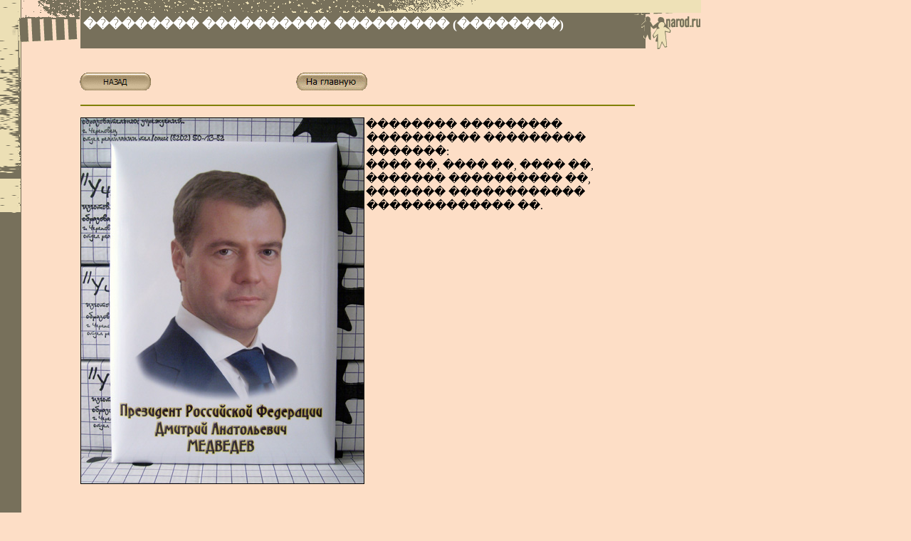

--- FILE ---
content_type: text/html; charset=UTF-8
request_url: https://uchkarta35.narod.ru/simvol.htm
body_size: 2481
content:

	<script type="text/javascript">new Image().src = "//counter.yadro.ru/hit;narodadst1?r"+escape(document.referrer)+(screen&&";s"+screen.width+"*"+screen.height+"*"+(screen.colorDepth||screen.pixelDepth))+";u"+escape(document.URL)+";"+Date.now();</script>
	<script type="text/javascript">new Image().src = "//counter.yadro.ru/hit;narod_desktop_ad?r"+escape(document.referrer)+(screen&&";s"+screen.width+"*"+screen.height+"*"+(screen.colorDepth||screen.pixelDepth))+";u"+escape(document.URL)+";"+Date.now();</script><script type="text/javascript" src="//uchkarta35.narod.ru/.s/src/jquery-3.3.1.min.js"></script><script type="text/javascript" src="//s256.ucoz.net/cgi/uutils.fcg?a=uSD&ca=2&ug=999&isp=0&r=0.802449998791797"></script>
<html>







<head>







	<meta http-equiv="Content-Type" content="text/html; charset=windows-1251">







	<title>�������� ���������. ��������� ��.</title>
<meta name="description" content="�������� ��� ���������� �������� ���������, �������� �����.">
<meta name="keywords" content="�������� ���������, ��������� ��">
<meta name="author" content="������� �����">








	<script language="JavaScript">



<!--



function FP_swapImg() {//v1.0



 var doc=document,args=arguments,elm,n; doc.$imgSwaps=new Array(); for(n=2; n<args.length;



 n+=2) { elm=FP_getObjectByID(args[n]); if(elm) { doc.$imgSwaps[doc.$imgSwaps.length]=elm;



 elm.$src=elm.src; elm.src=args[n+1]; } }



}







function FP_preloadImgs() {//v1.0



 var d=document,a=arguments; if(!d.FP_imgs) d.FP_imgs=new Array();



 for(var i=0; i<a.length; i++) { d.FP_imgs[i]=new Image; d.FP_imgs[i].src=a[i]; }



}







function FP_getObjectByID(id,o) {//v1.0



 var c,el,els,f,m,n; if(!o)o=document; if(o.getElementById) el=o.getElementById(id);



 else if(o.layers) c=o.layers; else if(o.all) el=o.all[id]; if(el) return el;



 if(o.id==id || o.name==id) return o; if(o.childNodes) c=o.childNodes; if(c)



 for(n=0; n<c.length; n++) { el=FP_getObjectByID(id,c[n]); if(el) return el; }



 f=o.forms; if(f) for(n=0; n<f.length; n++) { els=f[n].elements;



 for(m=0; m<els.length; m++){ el=FP_getObjectByID(id,els[n]); if(el) return el; } }



 return null;



}



// -->



</script>







</head>















<body bgcolor=#FDDEC6 text=000000 link=#0F3F2F vlink=#127C48 marginwidth=0 leftmargin=0 marginheight=0 topmargin=0 onload="FP_preloadImgs(/*url*/'button100.gif', /*url*/'button101.gif', /*url*/'buttonB8.gif', /*url*/'buttonB9.gif')" style="text-align: left; text-indent: -1; line-height: 1; margin-top: 0; margin-bottom: 0">







<table border=0 cellpadding=0 cellspacing=0 width="985">







<tr>







<td width=30 valign=top rowspan=2 bgcolor=77705B>
<img src="im1.gif" width=30 height=303></td>







<td width=83 valign=top rowspan=2>
<img src="im2.gif" width=83 height=61></td>







<td colspan=2 bgcolor=77705B background="back1.gif">&nbsp;</td>







</tr>







<tr>







<td width=779 valign=top>















<table border=0 cellpadding=5 cellspacing=0 width="102%" bgcolor=77705B>







<tr>







<td><font size="4" color="#FFFFFF"><b>��������� ���������� ��������� (��������)</b></font><br>
<br></td>







</tr>







</table>























&nbsp;<p><b>



<a href="price3.html">



<img border="0" id="img1" src="button102.gif" height="25" width="100" alt="�����" fp-style="fp-btn: Embossed Capsule 9; fp-font-style: Bold; fp-font-size: 8; fp-transparent: 1; fp-proportional: 0" fp-title="�����" onmouseover="FP_swapImg(1,0,/*id*/'img1',/*url*/'button100.gif')" onmouseout="FP_swapImg(0,0,/*id*/'img1',/*url*/'button102.gif')" onmousedown="FP_swapImg(1,0,/*id*/'img1',/*url*/'button101.gif')" onmouseup="FP_swapImg(0,0,/*id*/'img1',/*url*/'button100.gif')"></a>&nbsp;&nbsp;&nbsp;&nbsp;&nbsp;&nbsp;&nbsp;&nbsp;&nbsp;&nbsp; 



&nbsp;&nbsp;&nbsp;&nbsp;&nbsp;&nbsp;&nbsp;&nbsp;&nbsp;&nbsp;&nbsp;&nbsp;&nbsp;&nbsp;&nbsp;&nbsp;&nbsp;&nbsp;&nbsp;&nbsp;&nbsp;&nbsp;&nbsp;&nbsp;&nbsp;&nbsp;&nbsp;&nbsp;&nbsp;&nbsp;&nbsp;&nbsp;&nbsp;&nbsp;&nbsp;&nbsp;&nbsp;&nbsp;&nbsp; <a href="index.html">
<img border="0" id="img7" src="buttonB10.gif" height="25" width="100" alt="�� �������" onmouseover="FP_swapImg(1,0,/*id*/'img7',/*url*/'buttonB8.gif')" onmouseout="FP_swapImg(0,0,/*id*/'img7',/*url*/'buttonB10.gif')" onmousedown="FP_swapImg(1,0,/*id*/'img7',/*url*/'buttonB9.gif')" onmouseup="FP_swapImg(0,0,/*id*/'img7',/*url*/'buttonB8.gif')" fp-style="fp-btn: Embossed Capsule 9; fp-transparent: 1; fp-proportional: 0" fp-title="�� �������"></a></b><br>







</p>







<hr color="#808000">







<p>
</p>
<dl>
	<dt>
	</dt>
	<dt>
	</dt>
	<dt>
	<img border="1" src="images/simvol.jpg" width="397" height="513" align="left"></dt>
	<dt>�������� ��������� ���������� ��������� �������: </dt>
	<dt>���� ��, ���� ��, ���� ��, </dt>
	<dt>������� ���������� ��, </dt>
	<dt>������� ������������ ������������� ��.</dt>
</dl>
<p>&nbsp;</p>
<p>&nbsp;&nbsp;&nbsp;&nbsp;&nbsp;&nbsp;&nbsp;&nbsp;&nbsp;&nbsp;&nbsp;&nbsp;&nbsp;&nbsp;&nbsp;&nbsp;&nbsp;&nbsp;&nbsp;&nbsp;&nbsp;&nbsp;&nbsp;&nbsp;&nbsp;&nbsp;&nbsp;&nbsp;&nbsp;&nbsp;&nbsp;&nbsp; </p>
<p>&nbsp;</p>
<p>&nbsp;</p>
<p>&nbsp;</p>
<p>&nbsp;</p>
<p>&nbsp;</p>
<p>&nbsp;</p>
<p>&nbsp;</p>
<p>&nbsp;</p><p>&nbsp;</p>
<p>&nbsp;</p>







<hr color="#808000">
<dl>
	<dt><b><font size="2">������� �����</font></b><font size=-1><BR><BR></font><b>
	<font size="2">162600, ���������, ��. ������, 3<br>���./����:&nbsp;(8202)55-33-88<br>e-mail:&nbsp;<a href=mailto:uchkarta35@yandex.ru>uchkarta35@yandex.ru</a><br>
<a href=http://http://uchkarta35.narod.ru/>http://uchkarta35.narod.ru/</a><br>ICQ 418948197<br>�������� �� ��� ������� ������.&nbsp;
	</font>
</b></dt>
	<dt><b><font size="2">���� - <span lang="ru">�������</span>.</font></b><font size="-1"><br><br>&nbsp;���������:&nbsp;19.10.08 04:15</font>
	</dt>
	<dd>
	<p>&nbsp;</dd>
</dl>







</td>







<td valign=top width="93">







<a href="http://narod.yandex.ru">
<img src="logo-narod.gif" width=93 height=51 border=0></a></td>







</tr>







</table><!-- YaMetrics begin -->







<script type="text/javascript"><!--







var ya_cid=100001;







//--></script>







<script src="http://bs.yandex.ru/resource/watch.js" type="text/javascript"></script>







<noscript><div style="display: inline;"><img src="http://bs.yandex.ru/watch/100001" width="1" height="1" alt=""></div></noscript>







<!-- YaMetrics end -->






</body>







</html><!-- begin of Top100 code -->
<script id="top100Counter" type="text/javascript" src="https://scounter.rambler.ru/top100.jcn?1546644"></script><noscript><img src="https://scounter.rambler.ru/top100.cnt?1546644" alt="" width="1" height="1" border="0"></noscript>
<!-- end of Top100 code --></body></html>
